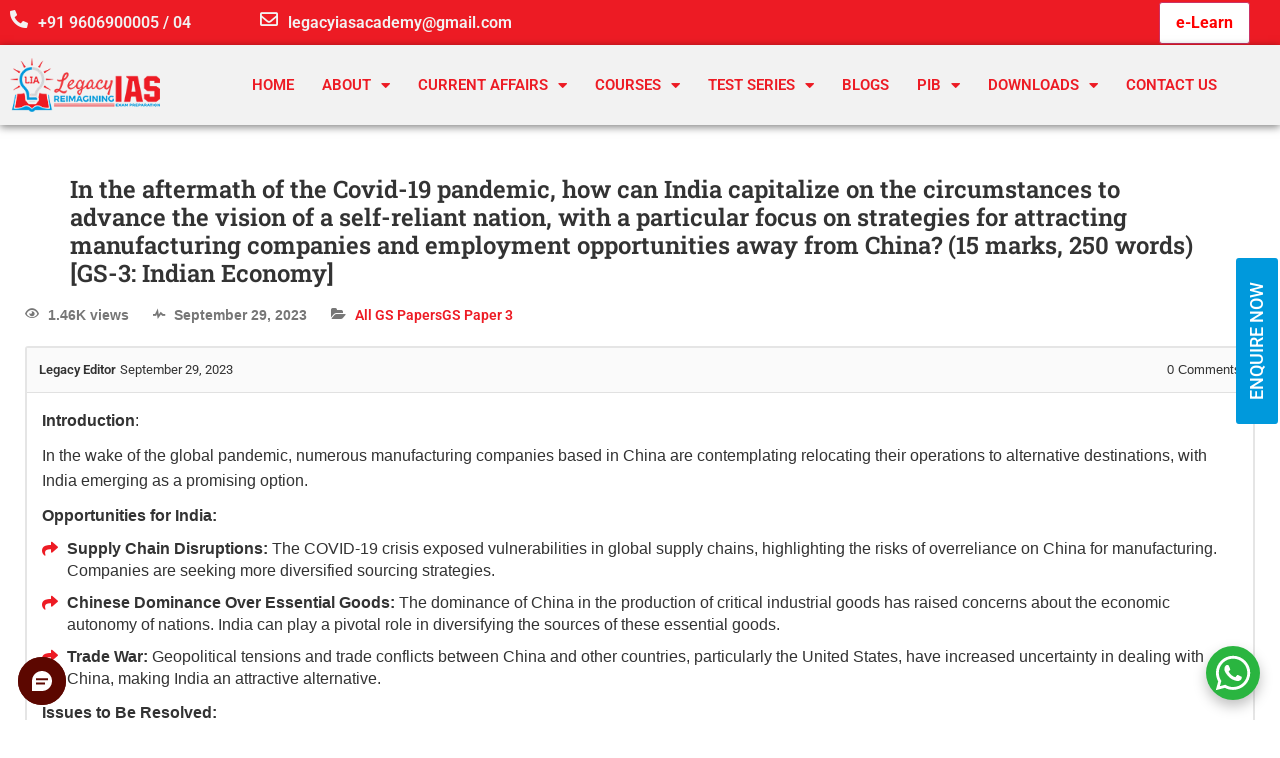

--- FILE ---
content_type: text/css
request_url: https://www.legacyias.com/wp-content/uploads/elementor/css/post-37242.css?ver=1768830417
body_size: 22423
content:
.elementor-37242 .elementor-element.elementor-element-a551f5c:not(.elementor-motion-effects-element-type-background), .elementor-37242 .elementor-element.elementor-element-a551f5c > .elementor-motion-effects-container > .elementor-motion-effects-layer{background-color:var( --e-global-color-accent );}.elementor-37242 .elementor-element.elementor-element-a551f5c{transition:background 0.3s, border 0.3s, border-radius 0.3s, box-shadow 0.3s;}.elementor-37242 .elementor-element.elementor-element-a551f5c > .elementor-background-overlay{transition:background 0.3s, border-radius 0.3s, opacity 0.3s;}.elementor-bc-flex-widget .elementor-37242 .elementor-element.elementor-element-11ec006.elementor-column .elementor-widget-wrap{align-items:center;}.elementor-37242 .elementor-element.elementor-element-11ec006.elementor-column.elementor-element[data-element_type="column"] > .elementor-widget-wrap.elementor-element-populated{align-content:center;align-items:center;}.elementor-37242 .elementor-element.elementor-element-11ec006 > .elementor-element-populated{margin:0px 0px 0px 0px;--e-column-margin-right:0px;--e-column-margin-left:0px;padding:0px 0px 0px 0px;}.elementor-bc-flex-widget .elementor-37242 .elementor-element.elementor-element-32f0a3d.elementor-column .elementor-widget-wrap{align-items:center;}.elementor-37242 .elementor-element.elementor-element-32f0a3d.elementor-column.elementor-element[data-element_type="column"] > .elementor-widget-wrap.elementor-element-populated{align-content:center;align-items:center;}.elementor-37242 .elementor-element.elementor-element-32f0a3d > .elementor-element-populated{margin:0px 0px 0px 0px;--e-column-margin-right:0px;--e-column-margin-left:0px;padding:0px 0px 0px 0px;}.elementor-bc-flex-widget .elementor-37242 .elementor-element.elementor-element-7654718.elementor-column .elementor-widget-wrap{align-items:center;}.elementor-37242 .elementor-element.elementor-element-7654718.elementor-column.elementor-element[data-element_type="column"] > .elementor-widget-wrap.elementor-element-populated{align-content:center;align-items:center;}.elementor-widget-icon.elementor-view-stacked .elementor-icon{background-color:var( --e-global-color-primary );}.elementor-widget-icon.elementor-view-framed .elementor-icon, .elementor-widget-icon.elementor-view-default .elementor-icon{color:var( --e-global-color-primary );border-color:var( --e-global-color-primary );}.elementor-widget-icon.elementor-view-framed .elementor-icon, .elementor-widget-icon.elementor-view-default .elementor-icon svg{fill:var( --e-global-color-primary );}.elementor-37242 .elementor-element.elementor-element-c4d2266{width:auto;max-width:auto;}.elementor-37242 .elementor-element.elementor-element-c4d2266 .elementor-icon-wrapper{text-align:center;}.elementor-37242 .elementor-element.elementor-element-c4d2266.elementor-view-stacked .elementor-icon{background-color:var( --e-global-color-79c3c66 );}.elementor-37242 .elementor-element.elementor-element-c4d2266.elementor-view-framed .elementor-icon, .elementor-37242 .elementor-element.elementor-element-c4d2266.elementor-view-default .elementor-icon{color:var( --e-global-color-79c3c66 );border-color:var( --e-global-color-79c3c66 );}.elementor-37242 .elementor-element.elementor-element-c4d2266.elementor-view-framed .elementor-icon, .elementor-37242 .elementor-element.elementor-element-c4d2266.elementor-view-default .elementor-icon svg{fill:var( --e-global-color-79c3c66 );}.elementor-37242 .elementor-element.elementor-element-c4d2266 .elementor-icon{font-size:18px;}.elementor-37242 .elementor-element.elementor-element-c4d2266 .elementor-icon svg{height:18px;}.elementor-widget-heading .elementor-heading-title{font-family:var( --e-global-typography-primary-font-family ), Sans-serif;font-weight:var( --e-global-typography-primary-font-weight );color:var( --e-global-color-primary );}.elementor-37242 .elementor-element.elementor-element-bd994a1{width:auto;max-width:auto;}.elementor-37242 .elementor-element.elementor-element-bd994a1 > .elementor-widget-container{margin:0px 0px 0px 10px;}.elementor-37242 .elementor-element.elementor-element-bd994a1 .elementor-heading-title{color:var( --e-global-color-79c3c66 );}.elementor-bc-flex-widget .elementor-37242 .elementor-element.elementor-element-cc72416.elementor-column .elementor-widget-wrap{align-items:center;}.elementor-37242 .elementor-element.elementor-element-cc72416.elementor-column.elementor-element[data-element_type="column"] > .elementor-widget-wrap.elementor-element-populated{align-content:center;align-items:center;}.elementor-37242 .elementor-element.elementor-element-68bb823{width:auto;max-width:auto;}.elementor-37242 .elementor-element.elementor-element-68bb823 > .elementor-widget-container{margin:0px 0px 0px 0px;padding:0px 0px 0px 0px;}.elementor-37242 .elementor-element.elementor-element-68bb823 .elementor-icon-wrapper{text-align:center;}.elementor-37242 .elementor-element.elementor-element-68bb823.elementor-view-stacked .elementor-icon{background-color:var( --e-global-color-79c3c66 );}.elementor-37242 .elementor-element.elementor-element-68bb823.elementor-view-framed .elementor-icon, .elementor-37242 .elementor-element.elementor-element-68bb823.elementor-view-default .elementor-icon{color:var( --e-global-color-79c3c66 );border-color:var( --e-global-color-79c3c66 );}.elementor-37242 .elementor-element.elementor-element-68bb823.elementor-view-framed .elementor-icon, .elementor-37242 .elementor-element.elementor-element-68bb823.elementor-view-default .elementor-icon svg{fill:var( --e-global-color-79c3c66 );}.elementor-37242 .elementor-element.elementor-element-68bb823 .elementor-icon{font-size:18px;}.elementor-37242 .elementor-element.elementor-element-68bb823 .elementor-icon svg{height:18px;}.elementor-37242 .elementor-element.elementor-element-dde008f{width:auto;max-width:auto;}.elementor-37242 .elementor-element.elementor-element-dde008f > .elementor-widget-container{margin:0px 0px 0px 10px;}.elementor-37242 .elementor-element.elementor-element-dde008f .elementor-heading-title{color:var( --e-global-color-79c3c66 );}.elementor-bc-flex-widget .elementor-37242 .elementor-element.elementor-element-71076f8.elementor-column .elementor-widget-wrap{align-items:center;}.elementor-37242 .elementor-element.elementor-element-71076f8.elementor-column.elementor-element[data-element_type="column"] > .elementor-widget-wrap.elementor-element-populated{align-content:center;align-items:center;}.elementor-37242 .elementor-element.elementor-element-71076f8.elementor-column > .elementor-widget-wrap{justify-content:flex-end;}.elementor-37242 .elementor-element.elementor-element-71076f8 > .elementor-element-populated{margin:0px 0px 0px 0px;--e-column-margin-right:0px;--e-column-margin-left:0px;padding:0px 0px 0px 0px;}.elementor-37242 .elementor-element.elementor-element-7bc83fa{width:auto;max-width:auto;}.elementor-37242 .elementor-element.elementor-element-2e7c4df > .elementor-container > .elementor-column > .elementor-widget-wrap{align-content:center;align-items:center;}.elementor-37242 .elementor-element.elementor-element-2e7c4df:not(.elementor-motion-effects-element-type-background), .elementor-37242 .elementor-element.elementor-element-2e7c4df > .elementor-motion-effects-container > .elementor-motion-effects-layer{background-color:var( --e-global-color-79c3c66 );}.elementor-37242 .elementor-element.elementor-element-2e7c4df{box-shadow:0px 2px 8px 0px rgba(0,0,0,0.5);transition:background 0.3s, border 0.3s, border-radius 0.3s, box-shadow 0.3s;padding:10px 10px 10px 10px;}.elementor-37242 .elementor-element.elementor-element-2e7c4df > .elementor-background-overlay{transition:background 0.3s, border-radius 0.3s, opacity 0.3s;}.elementor-37242 .elementor-element.elementor-element-ff52b38 > .elementor-element-populated{margin:0px 0px 0px 0px;--e-column-margin-right:0px;--e-column-margin-left:0px;padding:0px 0px 0px 0px;}.elementor-widget-theme-site-logo .widget-image-caption{color:var( --e-global-color-text );font-family:var( --e-global-typography-text-font-family ), Sans-serif;font-weight:var( --e-global-typography-text-font-weight );}.elementor-37242 .elementor-element.elementor-element-50c3d4a > .elementor-widget-container{margin:0px 0px 0px 0px;padding:0px 0px 0px 0px;}.elementor-37242 .elementor-element.elementor-element-50c3d4a{text-align:start;}.elementor-37242 .elementor-element.elementor-element-50c3d4a img{height:60px;object-fit:contain;object-position:center left;}.elementor-bc-flex-widget .elementor-37242 .elementor-element.elementor-element-d0ab755.elementor-column .elementor-widget-wrap{align-items:center;}.elementor-37242 .elementor-element.elementor-element-d0ab755.elementor-column.elementor-element[data-element_type="column"] > .elementor-widget-wrap.elementor-element-populated{align-content:center;align-items:center;}.elementor-37242 .elementor-element.elementor-element-d0ab755.elementor-column > .elementor-widget-wrap{justify-content:flex-end;}.elementor-37242 .elementor-element.elementor-element-d0ab755 > .elementor-element-populated{margin:0px 0px 0px 0px;--e-column-margin-right:0px;--e-column-margin-left:0px;padding:0px 0px 0px 0px;}.elementor-37242 .elementor-element.elementor-element-7a868e1{width:auto;max-width:auto;}.elementor-37242 .elementor-element.elementor-element-7a868e1 .elementor-icon-wrapper{text-align:center;}.elementor-37242 .elementor-element.elementor-element-7a868e1.elementor-view-stacked .elementor-icon{background-color:#EBE8E8;color:var( --e-global-color-accent );}.elementor-37242 .elementor-element.elementor-element-7a868e1.elementor-view-framed .elementor-icon, .elementor-37242 .elementor-element.elementor-element-7a868e1.elementor-view-default .elementor-icon{color:#EBE8E8;border-color:#EBE8E8;}.elementor-37242 .elementor-element.elementor-element-7a868e1.elementor-view-framed .elementor-icon, .elementor-37242 .elementor-element.elementor-element-7a868e1.elementor-view-default .elementor-icon svg{fill:#EBE8E8;}.elementor-37242 .elementor-element.elementor-element-7a868e1.elementor-view-framed .elementor-icon{background-color:var( --e-global-color-accent );}.elementor-37242 .elementor-element.elementor-element-7a868e1.elementor-view-stacked .elementor-icon svg{fill:var( --e-global-color-accent );}.elementor-37242 .elementor-element.elementor-element-7a868e1 .elementor-icon{font-size:18px;}.elementor-37242 .elementor-element.elementor-element-7a868e1 .elementor-icon svg{height:18px;}.elementor-37242 .elementor-element.elementor-element-ccc316d{width:auto;max-width:auto;}.elementor-37242 .elementor-element.elementor-element-ccc316d .elementor-icon-wrapper{text-align:center;}.elementor-37242 .elementor-element.elementor-element-ccc316d.elementor-view-stacked .elementor-icon{background-color:#EBE8E8;color:var( --e-global-color-accent );}.elementor-37242 .elementor-element.elementor-element-ccc316d.elementor-view-framed .elementor-icon, .elementor-37242 .elementor-element.elementor-element-ccc316d.elementor-view-default .elementor-icon{color:#EBE8E8;border-color:#EBE8E8;}.elementor-37242 .elementor-element.elementor-element-ccc316d.elementor-view-framed .elementor-icon, .elementor-37242 .elementor-element.elementor-element-ccc316d.elementor-view-default .elementor-icon svg{fill:#EBE8E8;}.elementor-37242 .elementor-element.elementor-element-ccc316d.elementor-view-framed .elementor-icon{background-color:var( --e-global-color-accent );}.elementor-37242 .elementor-element.elementor-element-ccc316d.elementor-view-stacked .elementor-icon svg{fill:var( --e-global-color-accent );}.elementor-37242 .elementor-element.elementor-element-ccc316d .elementor-icon{font-size:18px;}.elementor-37242 .elementor-element.elementor-element-ccc316d .elementor-icon svg{height:18px;}.elementor-37242 .elementor-element.elementor-element-9964526 > .elementor-element-populated{margin:0px 0px 0px 0px;--e-column-margin-right:0px;--e-column-margin-left:0px;padding:0px 0px 0px 0px;}.elementor-37242 .elementor-element.elementor-element-1ff9c13 > .elementor-element-populated{margin:0px 0px 0px 0px;--e-column-margin-right:0px;--e-column-margin-left:0px;padding:0px 0px 0px 0px;}.elementor-widget-nav-menu .elementor-nav-menu .elementor-item{font-family:var( --e-global-typography-primary-font-family ), Sans-serif;font-weight:var( --e-global-typography-primary-font-weight );}.elementor-widget-nav-menu .elementor-nav-menu--main .elementor-item{color:var( --e-global-color-text );fill:var( --e-global-color-text );}.elementor-widget-nav-menu .elementor-nav-menu--main .elementor-item:hover,
					.elementor-widget-nav-menu .elementor-nav-menu--main .elementor-item.elementor-item-active,
					.elementor-widget-nav-menu .elementor-nav-menu--main .elementor-item.highlighted,
					.elementor-widget-nav-menu .elementor-nav-menu--main .elementor-item:focus{color:var( --e-global-color-accent );fill:var( --e-global-color-accent );}.elementor-widget-nav-menu .elementor-nav-menu--main:not(.e--pointer-framed) .elementor-item:before,
					.elementor-widget-nav-menu .elementor-nav-menu--main:not(.e--pointer-framed) .elementor-item:after{background-color:var( --e-global-color-accent );}.elementor-widget-nav-menu .e--pointer-framed .elementor-item:before,
					.elementor-widget-nav-menu .e--pointer-framed .elementor-item:after{border-color:var( --e-global-color-accent );}.elementor-widget-nav-menu{--e-nav-menu-divider-color:var( --e-global-color-text );}.elementor-widget-nav-menu .elementor-nav-menu--dropdown .elementor-item, .elementor-widget-nav-menu .elementor-nav-menu--dropdown  .elementor-sub-item{font-family:var( --e-global-typography-accent-font-family ), Sans-serif;font-weight:var( --e-global-typography-accent-font-weight );}.elementor-37242 .elementor-element.elementor-element-69f8f61 > .elementor-widget-container{margin:0px 0px 0px 0px;padding:0px 0px 0px 0px;}.elementor-37242 .elementor-element.elementor-element-69f8f61 .elementor-nav-menu .elementor-item{font-size:15px;text-transform:uppercase;}.elementor-37242 .elementor-element.elementor-element-69f8f61 .elementor-nav-menu--main .elementor-item{color:var( --e-global-color-accent );fill:var( --e-global-color-accent );padding-left:14px;padding-right:14px;}.elementor-37242 .elementor-element.elementor-element-69f8f61 .elementor-nav-menu--main .elementor-item:hover,
					.elementor-37242 .elementor-element.elementor-element-69f8f61 .elementor-nav-menu--main .elementor-item.elementor-item-active,
					.elementor-37242 .elementor-element.elementor-element-69f8f61 .elementor-nav-menu--main .elementor-item.highlighted,
					.elementor-37242 .elementor-element.elementor-element-69f8f61 .elementor-nav-menu--main .elementor-item:focus{color:var( --e-global-color-primary );fill:var( --e-global-color-primary );}.elementor-37242 .elementor-element.elementor-element-69f8f61 .elementor-nav-menu--dropdown a, .elementor-37242 .elementor-element.elementor-element-69f8f61 .elementor-menu-toggle{color:#FFFFFF;fill:#FFFFFF;}.elementor-37242 .elementor-element.elementor-element-69f8f61 .elementor-nav-menu--dropdown{background-color:#F3373F;border-style:solid;border-width:1px 1px 1px 1px;border-color:#C90009;}.elementor-37242 .elementor-element.elementor-element-69f8f61 .elementor-nav-menu--dropdown a:hover,
					.elementor-37242 .elementor-element.elementor-element-69f8f61 .elementor-nav-menu--dropdown a:focus,
					.elementor-37242 .elementor-element.elementor-element-69f8f61 .elementor-nav-menu--dropdown a.elementor-item-active,
					.elementor-37242 .elementor-element.elementor-element-69f8f61 .elementor-nav-menu--dropdown a.highlighted{background-color:#C90009;}.elementor-37242 .elementor-element.elementor-element-69f8f61 .elementor-nav-menu--dropdown .elementor-item, .elementor-37242 .elementor-element.elementor-element-69f8f61 .elementor-nav-menu--dropdown  .elementor-sub-item{font-family:"Roboto", Sans-serif;font-size:16px;font-weight:500;text-transform:uppercase;}.elementor-37242 .elementor-element.elementor-element-69f8f61 .elementor-nav-menu--dropdown li:not(:last-child){border-style:solid;border-color:#C90009;border-bottom-width:1px;}.elementor-37242 .elementor-element.elementor-element-69f8f61 div.elementor-menu-toggle{color:var( --e-global-color-accent );}.elementor-37242 .elementor-element.elementor-element-69f8f61 div.elementor-menu-toggle svg{fill:var( --e-global-color-accent );}.elementor-theme-builder-content-area{height:400px;}.elementor-location-header:before, .elementor-location-footer:before{content:"";display:table;clear:both;}@media(max-width:1024px){.elementor-37242 .elementor-element.elementor-element-50c3d4a{text-align:start;}.elementor-37242 .elementor-element.elementor-element-7a868e1 > .elementor-widget-container{margin:6px 0px 0px 0px;}.elementor-37242 .elementor-element.elementor-element-ccc316d > .elementor-widget-container{margin:6px 12px 0px 12px;}.elementor-37242 .elementor-element.elementor-element-bdcb8fb{width:auto;max-width:auto;}.elementor-bc-flex-widget .elementor-37242 .elementor-element.elementor-element-9964526.elementor-column .elementor-widget-wrap{align-items:center;}.elementor-37242 .elementor-element.elementor-element-9964526.elementor-column.elementor-element[data-element_type="column"] > .elementor-widget-wrap.elementor-element-populated{align-content:center;align-items:center;}.elementor-37242 .elementor-element.elementor-element-9964526.elementor-column > .elementor-widget-wrap{justify-content:flex-end;}.elementor-37242 .elementor-element.elementor-element-1ff9c13.elementor-column > .elementor-widget-wrap{justify-content:flex-end;}.elementor-37242 .elementor-element.elementor-element-69f8f61{width:auto;max-width:auto;}}@media(max-width:767px){.elementor-37242 .elementor-element.elementor-element-7654718 > .elementor-element-populated{padding:0px 0px 0px 0px;}.elementor-37242 .elementor-element.elementor-element-cc72416 > .elementor-element-populated{padding:0px 0px 0px 0px;}.elementor-37242 .elementor-element.elementor-element-7bc83fa > .elementor-widget-container{margin:0px 0px 0px 12px;padding:5px 5px 5px 5px;}.elementor-37242 .elementor-element.elementor-element-2e7c4df{padding:10px 10px 10px 10px;}.elementor-37242 .elementor-element.elementor-element-ff52b38{width:30%;}.elementor-37242 .elementor-element.elementor-element-50c3d4a{text-align:center;}.elementor-37242 .elementor-element.elementor-element-50c3d4a img{height:42px;object-fit:contain;object-position:center left;}.elementor-37242 .elementor-element.elementor-element-d0ab755{width:60%;}.elementor-bc-flex-widget .elementor-37242 .elementor-element.elementor-element-d0ab755.elementor-column .elementor-widget-wrap{align-items:center;}.elementor-37242 .elementor-element.elementor-element-d0ab755.elementor-column.elementor-element[data-element_type="column"] > .elementor-widget-wrap.elementor-element-populated{align-content:center;align-items:center;}.elementor-37242 .elementor-element.elementor-element-d0ab755.elementor-column > .elementor-widget-wrap{justify-content:flex-end;}.elementor-37242 .elementor-element.elementor-element-7a868e1 > .elementor-widget-container{margin:6px 0px 0px 0px;padding:0px 0px 0px 0px;}.elementor-37242 .elementor-element.elementor-element-7a868e1 .elementor-icon{font-size:16px;}.elementor-37242 .elementor-element.elementor-element-7a868e1 .elementor-icon svg{height:16px;}.elementor-37242 .elementor-element.elementor-element-ccc316d > .elementor-widget-container{margin:6px 10px 0px 10px;padding:0px 0px 0px 0px;}.elementor-37242 .elementor-element.elementor-element-ccc316d .elementor-icon{font-size:16px;}.elementor-37242 .elementor-element.elementor-element-ccc316d .elementor-icon svg{height:16px;}.elementor-37242 .elementor-element.elementor-element-bdcb8fb{width:auto;max-width:auto;}.elementor-37242 .elementor-element.elementor-element-bdcb8fb > .elementor-widget-container{margin:0px 10px 0px 0px;padding:0px 0px 0px 0px;}.elementor-37242 .elementor-element.elementor-element-9964526{width:10%;}.elementor-37242 .elementor-element.elementor-element-1ff9c13.elementor-column > .elementor-widget-wrap{justify-content:flex-end;}.elementor-37242 .elementor-element.elementor-element-69f8f61{width:auto;max-width:auto;--nav-menu-icon-size:21px;}}@media(min-width:768px){.elementor-37242 .elementor-element.elementor-element-32f0a3d{width:50%;}.elementor-37242 .elementor-element.elementor-element-7654718{width:40%;}.elementor-37242 .elementor-element.elementor-element-cc72416{width:60%;}.elementor-37242 .elementor-element.elementor-element-71076f8{width:50%;}.elementor-37242 .elementor-element.elementor-element-ff52b38{width:12%;}.elementor-37242 .elementor-element.elementor-element-d0ab755{width:2%;}.elementor-37242 .elementor-element.elementor-element-9964526{width:85.664%;}}@media(max-width:1024px) and (min-width:768px){.elementor-37242 .elementor-element.elementor-element-ff52b38{width:32%;}.elementor-37242 .elementor-element.elementor-element-d0ab755{width:60%;}.elementor-37242 .elementor-element.elementor-element-9964526{width:8%;}}/* Start custom CSS for section, class: .elementor-element-824c6cf */.legacy-contact .elementor-icon-box-wrapper {display:flex!important; align-items: center!important;}
.legacy-contact .elementor-icon-box-icon {    display: flex!important;margin-right:10px!important;
}/* End custom CSS */
/* Start custom CSS for section, class: .elementor-element-f922fa6 */.legacy-contact .elementor-icon-box-wrapper {display:flex!important; align-items: center!important;}
.legacy-contact .elementor-icon-box-icon {    display: flex!important;margin-right:10px!important;
}/* End custom CSS */
/* Start custom CSS for section, class: .elementor-element-2e7c4df *//*@media screen and (max-width:1024px){*/
/*    .legacy-mobile-header {width: 100%;}*/
/*.legacy-mobile-header .legacy-header-ce .elementor-icon-box-content {display:none;}*/
/*.legacy-mobile-header .legacy-header-ce .legacy-contact > .elementor-column-gap-default {flex-wrap:nowrap;}*/
/*.legacy-mobile-header .legacy-header-ce .legacy-contact > .elementor-column-gap-default .elementor-col-50 {width:auto; margin-right:10px;}*/
/*.legacy-mobile-header .legacy-header-ce .legacy-contact > .elementor-column-gap-default .elementor-col-50:first-child{margin-left:auto;}*/
/*.legacy-mobile-header > .elementor-column-gap-default {flex-wrap:nowrap;}*/
/*.legacy-mobile-header  .legacy-header-login {width:auto;}*/
/*}*//* End custom CSS */

--- FILE ---
content_type: text/css
request_url: https://botweb.converse.leadsquared.com/css/index-D-PVuT99.css
body_size: 5098
content:
:root{font-family:Inter,-apple-system,BlinkMacSystemFont,Segoe UI,Roboto,Helvetica Neue,Arial,sans-serif;line-height:1.5;font-weight:400;color:#ffffffde;font-synthesis:none;text-rendering:optimizeLegibility;-webkit-font-smoothing:antialiased;-moz-osx-font-smoothing:grayscale;-webkit-text-size-adjust:100%}a{font-weight:500;color:#646cff!important;text-decoration:inherit}a:hover{color:#535bf2!important}body{margin:0;display:-webkit-box;display:-ms-flexbox;display:flex;min-height:100vh;font-size:12px}#root{width:100%;height:100%}h1{font-size:3.2em;line-height:1.1}button,[type=button]{display:-webkit-box;display:-ms-flexbox;display:flex;-webkit-box-align:center;-ms-flex-align:center;align-items:center;border-radius:.375rem;border-width:.5px;border-color:var(--primary);background-color:rgba(var(--rgb-primary),.1);padding:.25rem .75rem;font-weight:510;line-height:1.25rem;color:var(--primary)}button:hover,[type=button]:hover{border-color:var(--primary);background-color:var(--primary);color:var(--text-color)}::-webkit-scrollbar{display:none}@media (prefers-color-scheme: light){:root{color:#213547}a:hover{color:#747bff}}.fr-emoticon-img{display:inline-block;height:1.25rem;min-height:5px;width:1.25rem;min-width:5px;background-repeat:no-repeat;vertical-align:middle;line-height:1}ul li::marker{color:#212b3680!important}*,:before,:after{--tw-border-spacing-x: 0;--tw-border-spacing-y: 0;--tw-translate-x: 0;--tw-translate-y: 0;--tw-rotate: 0;--tw-skew-x: 0;--tw-skew-y: 0;--tw-scale-x: 1;--tw-scale-y: 1;--tw-pan-x: ;--tw-pan-y: ;--tw-pinch-zoom: ;--tw-scroll-snap-strictness: proximity;--tw-gradient-from-position: ;--tw-gradient-via-position: ;--tw-gradient-to-position: ;--tw-ordinal: ;--tw-slashed-zero: ;--tw-numeric-figure: ;--tw-numeric-spacing: ;--tw-numeric-fraction: ;--tw-ring-inset: ;--tw-ring-offset-width: 0px;--tw-ring-offset-color: #fff;--tw-ring-color: rgb(59 130 246 / .5);--tw-ring-offset-shadow: 0 0 #0000;--tw-ring-shadow: 0 0 #0000;--tw-shadow: 0 0 #0000;--tw-shadow-colored: 0 0 #0000;--tw-blur: ;--tw-brightness: ;--tw-contrast: ;--tw-grayscale: ;--tw-hue-rotate: ;--tw-invert: ;--tw-saturate: ;--tw-sepia: ;--tw-drop-shadow: ;--tw-backdrop-blur: ;--tw-backdrop-brightness: ;--tw-backdrop-contrast: ;--tw-backdrop-grayscale: ;--tw-backdrop-hue-rotate: ;--tw-backdrop-invert: ;--tw-backdrop-opacity: ;--tw-backdrop-saturate: ;--tw-backdrop-sepia: ;--tw-contain-size: ;--tw-contain-layout: ;--tw-contain-paint: ;--tw-contain-style: }::-ms-backdrop{--tw-border-spacing-x: 0;--tw-border-spacing-y: 0;--tw-translate-x: 0;--tw-translate-y: 0;--tw-rotate: 0;--tw-skew-x: 0;--tw-skew-y: 0;--tw-scale-x: 1;--tw-scale-y: 1;--tw-pan-x: ;--tw-pan-y: ;--tw-pinch-zoom: ;--tw-scroll-snap-strictness: proximity;--tw-gradient-from-position: ;--tw-gradient-via-position: ;--tw-gradient-to-position: ;--tw-ordinal: ;--tw-slashed-zero: ;--tw-numeric-figure: ;--tw-numeric-spacing: ;--tw-numeric-fraction: ;--tw-ring-inset: ;--tw-ring-offset-width: 0px;--tw-ring-offset-color: #fff;--tw-ring-color: rgb(59 130 246 / .5);--tw-ring-offset-shadow: 0 0 #0000;--tw-ring-shadow: 0 0 #0000;--tw-shadow: 0 0 #0000;--tw-shadow-colored: 0 0 #0000;--tw-blur: ;--tw-brightness: ;--tw-contrast: ;--tw-grayscale: ;--tw-hue-rotate: ;--tw-invert: ;--tw-saturate: ;--tw-sepia: ;--tw-drop-shadow: ;--tw-backdrop-blur: ;--tw-backdrop-brightness: ;--tw-backdrop-contrast: ;--tw-backdrop-grayscale: ;--tw-backdrop-hue-rotate: ;--tw-backdrop-invert: ;--tw-backdrop-opacity: ;--tw-backdrop-saturate: ;--tw-backdrop-sepia: ;--tw-contain-size: ;--tw-contain-layout: ;--tw-contain-paint: ;--tw-contain-style: }::backdrop{--tw-border-spacing-x: 0;--tw-border-spacing-y: 0;--tw-translate-x: 0;--tw-translate-y: 0;--tw-rotate: 0;--tw-skew-x: 0;--tw-skew-y: 0;--tw-scale-x: 1;--tw-scale-y: 1;--tw-pan-x: ;--tw-pan-y: ;--tw-pinch-zoom: ;--tw-scroll-snap-strictness: proximity;--tw-gradient-from-position: ;--tw-gradient-via-position: ;--tw-gradient-to-position: ;--tw-ordinal: ;--tw-slashed-zero: ;--tw-numeric-figure: ;--tw-numeric-spacing: ;--tw-numeric-fraction: ;--tw-ring-inset: ;--tw-ring-offset-width: 0px;--tw-ring-offset-color: #fff;--tw-ring-color: rgb(59 130 246 / .5);--tw-ring-offset-shadow: 0 0 #0000;--tw-ring-shadow: 0 0 #0000;--tw-shadow: 0 0 #0000;--tw-shadow-colored: 0 0 #0000;--tw-blur: ;--tw-brightness: ;--tw-contrast: ;--tw-grayscale: ;--tw-hue-rotate: ;--tw-invert: ;--tw-saturate: ;--tw-sepia: ;--tw-drop-shadow: ;--tw-backdrop-blur: ;--tw-backdrop-brightness: ;--tw-backdrop-contrast: ;--tw-backdrop-grayscale: ;--tw-backdrop-hue-rotate: ;--tw-backdrop-invert: ;--tw-backdrop-opacity: ;--tw-backdrop-saturate: ;--tw-backdrop-sepia: ;--tw-contain-size: ;--tw-contain-layout: ;--tw-contain-paint: ;--tw-contain-style: }*,:before,:after{-webkit-box-sizing:border-box;box-sizing:border-box;border-width:0;border-style:solid;border-color:currentColor}:before,:after{--tw-content: ""}html,:host{line-height:1.5;-webkit-text-size-adjust:100%;-moz-tab-size:4;-o-tab-size:4;tab-size:4;font-family:ui-sans-serif,system-ui,sans-serif,"Apple Color Emoji","Segoe UI Emoji",Segoe UI Symbol,"Noto Color Emoji";-webkit-font-feature-settings:normal;font-feature-settings:normal;font-variation-settings:normal;-webkit-tap-highlight-color:transparent}body{margin:0;line-height:inherit}hr{height:0;color:inherit;border-top-width:1px}abbr:where([title]){-webkit-text-decoration:underline dotted;text-decoration:underline dotted}h1,h2,h3,h4,h5,h6{font-size:inherit;font-weight:inherit}a{color:inherit;text-decoration:inherit}b,strong{font-weight:bolder}code,kbd,samp,pre{font-family:ui-monospace,SFMono-Regular,Menlo,Monaco,Consolas,Liberation Mono,Courier New,monospace;-webkit-font-feature-settings:normal;font-feature-settings:normal;font-variation-settings:normal;font-size:1em}small{font-size:80%}sub,sup{font-size:75%;line-height:0;position:relative;vertical-align:baseline}sub{bottom:-.25em}sup{top:-.5em}table{text-indent:0;border-color:inherit;border-collapse:collapse}button,input,optgroup,select,textarea{font-family:inherit;-webkit-font-feature-settings:inherit;font-feature-settings:inherit;font-variation-settings:inherit;font-size:100%;font-weight:inherit;line-height:inherit;letter-spacing:inherit;color:inherit;margin:0;padding:0}button,select{text-transform:none}button,input:where([type=button]),input:where([type=reset]),input:where([type=submit]){-webkit-appearance:button;background-color:transparent;background-image:none}:-moz-focusring{outline:auto}:-moz-ui-invalid{box-shadow:none}progress{vertical-align:baseline}::-webkit-inner-spin-button,::-webkit-outer-spin-button{height:auto}[type=search]{-webkit-appearance:textfield;outline-offset:-2px}::-webkit-search-decoration{-webkit-appearance:none}::-webkit-file-upload-button{-webkit-appearance:button;font:inherit}summary{display:list-item}blockquote,dl,dd,h1,h2,h3,h4,h5,h6,hr,figure,p,pre{margin:0}fieldset{margin:0;padding:0}legend{padding:0}ol,ul,menu{list-style:none;margin:0;padding:0}dialog{padding:0}textarea{resize:vertical}input::-webkit-input-placeholder,textarea::-webkit-input-placeholder{opacity:1;color:#9ca3af}input::-moz-placeholder,textarea::-moz-placeholder{opacity:1;color:#9ca3af}input:-ms-input-placeholder,textarea:-ms-input-placeholder{opacity:1;color:#9ca3af}input::-ms-input-placeholder,textarea::-ms-input-placeholder{opacity:1;color:#9ca3af}input::placeholder,textarea::placeholder{opacity:1;color:#9ca3af}button,[role=button]{cursor:pointer}:disabled{cursor:default}img,svg,video,canvas,audio,iframe,embed,object{display:block;vertical-align:middle}img,video{max-width:100%;height:auto}[hidden]:where(:not([hidden=until-found])){display:none}.pointer-events-none{pointer-events:none}.visible{visibility:visible}.static{position:static}.absolute{position:absolute}.relative{position:relative}.sticky{position:-webkit-sticky;position:sticky}.inset-0{inset:0}.inset-x-0{left:0;right:0}.inset-y-0{top:0;bottom:0}.bottom-0,.bottom-\[0px\]{bottom:0}.bottom-\[12px\]{bottom:12px}.left-0{left:0}.left-1\/2{left:50%}.left-\[0px\]{left:0}.left-\[9px\]{left:9px}.right-0{right:0}.right-0\.5{right:.125rem}.right-2{right:.5rem}.top-0{top:0}.top-1{top:.25rem}.top-1\/2{top:50%}.top-2{top:.5rem}.top-\[-4px\]{top:-4px}.top-\[0px\]{top:0}.z-10{z-index:10}.z-40{z-index:40}.z-50{z-index:50}.m-1{margin:.25rem}.m-auto{margin:auto}.mx-3{margin-left:.75rem;margin-right:.75rem}.mx-4{margin-left:1rem;margin-right:1rem}.mx-auto{margin-left:auto;margin-right:auto}.mb-1{margin-bottom:.25rem}.mb-2{margin-bottom:.5rem}.mb-3{margin-bottom:.75rem}.mb-6{margin-bottom:1.5rem}.ml-10{margin-left:2.5rem}.ml-\[40px\]{margin-left:40px}.ml-auto{margin-left:auto}.mr-1\.5{margin-right:.375rem}.mr-2{margin-right:.5rem}.mr-2\.5{margin-right:.625rem}.mt-0\.5{margin-top:.125rem}.mt-1{margin-top:.25rem}.mt-11{margin-top:2.75rem}.mt-2{margin-top:.5rem}.mt-3{margin-top:.75rem}.mt-4{margin-top:1rem}.mt-6{margin-top:1.5rem}.mt-7{margin-top:1.75rem}.line-clamp-2{overflow:hidden;display:-webkit-box;-webkit-box-orient:vertical;-webkit-line-clamp:2}.block{display:block}.inline{display:inline}.flex{display:-webkit-box;display:-ms-flexbox;display:flex}.hidden{display:none}.h-10{height:2.5rem}.h-4{height:1rem}.h-5{height:1.25rem}.h-6{height:1.5rem}.h-8{height:2rem}.h-9{height:2.25rem}.h-\[100px\]{height:100px}.h-\[105px\]{height:105px}.h-\[12\.836px\]{height:12.836px}.h-\[13\.333px\]{height:13.333px}.h-\[165px\]{height:165px}.h-\[16px\]{height:16px}.h-\[18px\]{height:18px}.h-\[20px\]{height:20px}.h-\[24px\]{height:24px}.h-\[350px\]{height:350px}.h-\[36px\]{height:36px}.h-\[375px\]{height:375px}.h-\[40px\]{height:40px}.h-\[80\%\]{height:80%}.h-\[85px\]{height:85px}.h-full{height:100%}.max-h-10{max-height:2.5rem}.max-h-\[300px\]{max-height:300px}.min-h-\[175px\]{min-height:175px}.w-10{width:2.5rem}.w-12{width:3rem}.w-5{width:1.25rem}.w-8{width:2rem}.w-9{width:2.25rem}.w-\[110px\]{width:110px}.w-\[13\.333px\]{width:13.333px}.w-\[150px\]{width:150px}.w-\[159px\]{width:159px}.w-\[16px\]{width:16px}.w-\[170px\]{width:170px}.w-\[18px\]{width:18px}.w-\[19\.636px\]{width:19.636px}.w-\[206px\]{width:206px}.w-\[20px\]{width:20px}.w-\[225px\]{width:225px}.w-\[242px\]{width:242px}.w-\[250px\]{width:250px}.w-\[258px\]{width:258px}.w-\[276px\]{width:276px}.w-\[280px\]{width:280px}.w-\[300px\]{width:300px}.w-\[330px\]{width:330px}.w-\[346px\]{width:346px}.w-\[354px\]{width:354px}.w-\[378px\]{width:378px}.w-\[40px\]{width:40px}.w-\[70px\]{width:70px}.w-\[75px\]{width:75px}.w-\[calc\(100\%-36px\)\]{width:calc(100% - 36px)}.w-\[fit-content\]{width:-webkit-fit-content;width:-moz-fit-content;width:fit-content}.w-\[inherit\]{width:inherit}.w-\[var\(--bot-width\)\]{width:var(--bot-width)}.w-full{width:100%}.min-w-27{min-width:108px}.min-w-\[180px\]{min-width:180px}.\!max-w-full{max-width:100%!important}.max-w-\[170px\]{max-width:170px}.max-w-\[250px\]{max-width:250px}.max-w-\[298px\]{max-width:298px}.max-w-\[324px\]{max-width:324px}.max-w-full{max-width:100%}.max-w-sm{max-width:24rem}.flex-1{-webkit-box-flex:1;-ms-flex:1 1 0%;flex:1 1 0%}.flex-\[0_0_auto\]{-webkit-box-flex:0;-ms-flex:0 0 auto;flex:0 0 auto}.flex-auto{-webkit-box-flex:1;-ms-flex:1 1 auto;flex:1 1 auto}.shrink-0{-ms-flex-negative:0;flex-shrink:0}.grow{-webkit-box-flex:1;-ms-flex-positive:1;flex-grow:1}.-translate-x-1\/2{--tw-translate-x: -50%;-webkit-transform:translate(var(--tw-translate-x),var(--tw-translate-y)) rotate(var(--tw-rotate)) skewX(var(--tw-skew-x)) skewY(var(--tw-skew-y)) scaleX(var(--tw-scale-x)) scaleY(var(--tw-scale-y));transform:translate(var(--tw-translate-x),var(--tw-translate-y)) rotate(var(--tw-rotate)) skew(var(--tw-skew-x)) skewY(var(--tw-skew-y)) scaleX(var(--tw-scale-x)) scaleY(var(--tw-scale-y))}.-translate-y-1\/2{--tw-translate-y: -50%;-webkit-transform:translate(var(--tw-translate-x),var(--tw-translate-y)) rotate(var(--tw-rotate)) skewX(var(--tw-skew-x)) skewY(var(--tw-skew-y)) scaleX(var(--tw-scale-x)) scaleY(var(--tw-scale-y));transform:translate(var(--tw-translate-x),var(--tw-translate-y)) rotate(var(--tw-rotate)) skew(var(--tw-skew-x)) skewY(var(--tw-skew-y)) scaleX(var(--tw-scale-x)) scaleY(var(--tw-scale-y))}.translate-x-1\/2{--tw-translate-x: 50%;-webkit-transform:translate(var(--tw-translate-x),var(--tw-translate-y)) rotate(var(--tw-rotate)) skewX(var(--tw-skew-x)) skewY(var(--tw-skew-y)) scaleX(var(--tw-scale-x)) scaleY(var(--tw-scale-y));transform:translate(var(--tw-translate-x),var(--tw-translate-y)) rotate(var(--tw-rotate)) skew(var(--tw-skew-x)) skewY(var(--tw-skew-y)) scaleX(var(--tw-scale-x)) scaleY(var(--tw-scale-y))}.translate-x-full{--tw-translate-x: 100%;-webkit-transform:translate(var(--tw-translate-x),var(--tw-translate-y)) rotate(var(--tw-rotate)) skewX(var(--tw-skew-x)) skewY(var(--tw-skew-y)) scaleX(var(--tw-scale-x)) scaleY(var(--tw-scale-y));transform:translate(var(--tw-translate-x),var(--tw-translate-y)) rotate(var(--tw-rotate)) skew(var(--tw-skew-x)) skewY(var(--tw-skew-y)) scaleX(var(--tw-scale-x)) scaleY(var(--tw-scale-y))}.transform{-webkit-transform:translate(var(--tw-translate-x),var(--tw-translate-y)) rotate(var(--tw-rotate)) skewX(var(--tw-skew-x)) skewY(var(--tw-skew-y)) scaleX(var(--tw-scale-x)) scaleY(var(--tw-scale-y));transform:translate(var(--tw-translate-x),var(--tw-translate-y)) rotate(var(--tw-rotate)) skew(var(--tw-skew-x)) skewY(var(--tw-skew-y)) scaleX(var(--tw-scale-x)) scaleY(var(--tw-scale-y))}.cursor-default{cursor:default}.cursor-not-allowed{cursor:not-allowed}.cursor-pointer{cursor:pointer}.resize-none{resize:none}.resize{resize:both}.list-disc{list-style-type:disc}.list-none{list-style-type:none}.flex-col{-webkit-box-orient:vertical;-webkit-box-direction:normal;-ms-flex-direction:column;flex-direction:column}.flex-wrap{-ms-flex-wrap:wrap;flex-wrap:wrap}.items-start{-webkit-box-align:start;-ms-flex-align:start;align-items:flex-start}.items-end{-webkit-box-align:end;-ms-flex-align:end;align-items:flex-end}.items-center{-webkit-box-align:center;-ms-flex-align:center;align-items:center}.justify-end{-webkit-box-pack:end;-ms-flex-pack:end;justify-content:flex-end}.justify-center{-webkit-box-pack:center;-ms-flex-pack:center;justify-content:center}.justify-between{-webkit-box-pack:justify;-ms-flex-pack:justify;justify-content:space-between}.gap-1{gap:.25rem}.gap-2{gap:.5rem}.gap-2\.5{gap:.625rem}.gap-3{gap:.75rem}.gap-3\.5{gap:.875rem}.gap-4{gap:1rem}.gap-6{gap:1.5rem}.gap-8{gap:2rem}.gap-\[10px\]{gap:10px}.gap-\[12px\]{gap:12px}.gap-\[5px\]{gap:5px}.gap-\[6px\]{gap:6px}.gap-\[8px\]{gap:8px}.gap-x-4{-webkit-column-gap:1rem;-moz-column-gap:1rem;column-gap:1rem}.self-center{-ms-flex-item-align:center;align-self:center}.overflow-auto{overflow:auto}.overflow-hidden{overflow:hidden}.overflow-scroll{overflow:scroll}.overflow-x-auto{overflow-x:auto}.overflow-y-scroll{overflow-y:scroll}.text-ellipsis{text-overflow:ellipsis}.whitespace-nowrap{white-space:nowrap}.whitespace-pre-line{white-space:pre-line}.whitespace-pre-wrap{white-space:pre-wrap}.rounded{border-radius:.25rem}.rounded-2xl{border-radius:1rem}.rounded-\[2px\]{border-radius:2px}.rounded-\[4px\]{border-radius:4px}.rounded-\[50\%\]{border-radius:50%}.rounded-\[50px\]{border-radius:50px}.rounded-full{border-radius:9999px}.rounded-lg{border-radius:.5rem}.rounded-md{border-radius:.375rem}.rounded-none{border-radius:0}.rounded-sm{border-radius:.125rem}.rounded-b-2xl{border-bottom-right-radius:1rem;border-bottom-left-radius:1rem}.rounded-b-md{border-bottom-right-radius:.375rem;border-bottom-left-radius:.375rem}.rounded-b-none{border-bottom-right-radius:0;border-bottom-left-radius:0}.rounded-e-\[4px\]{border-start-end-radius:4px;border-end-end-radius:4px}.rounded-e-md{border-start-end-radius:.375rem;border-end-end-radius:.375rem}.rounded-l-2xl{border-top-left-radius:1rem;border-bottom-left-radius:1rem}.rounded-r-2xl{border-top-right-radius:1rem;border-bottom-right-radius:1rem}.rounded-t{border-top-left-radius:.25rem;border-top-right-radius:.25rem}.rounded-t-lg{border-top-left-radius:.5rem;border-top-right-radius:.5rem}.rounded-t-md{border-top-left-radius:.375rem;border-top-right-radius:.375rem}.rounded-t-none{border-top-left-radius:0;border-top-right-radius:0}.rounded-bl-\[4px\]{border-bottom-left-radius:4px}.rounded-bl-md{border-bottom-left-radius:.375rem}.rounded-tl-md{border-top-left-radius:.375rem}.rounded-tl-none{border-top-left-radius:0}.rounded-tr-md{border-top-right-radius:.375rem}.rounded-tr-none{border-top-right-radius:0}.border{border-width:1px}.border-0{border-width:0px}.border-\[0\.5px\]{border-width:.5px}.border-\[1px\]{border-width:1px}.border-y{border-top-width:1px;border-bottom-width:1px}.border-b,.border-b-\[1px\]{border-bottom-width:1px}.border-l-4{border-left-width:4px}.border-r{border-right-width:1px}.border-t-\[1px\]{border-top-width:1px}.\!border-\[\#DFE3E8\]{--tw-border-opacity: 1 !important;border-color:rgb(223 227 232 / var(--tw-border-opacity, 1))!important}.border-\[\#CAD3DB\]{--tw-border-opacity: 1;border-color:rgb(202 211 219 / var(--tw-border-opacity, 1))}.border-\[\#DFE3E8\]{--tw-border-opacity: 1;border-color:rgb(223 227 232 / var(--tw-border-opacity, 1))}.border-\[\#FFFFFF\]{--tw-border-opacity: 1;border-color:rgb(255 255 255 / var(--tw-border-opacity, 1))}.border-\[\#cad3db\]{--tw-border-opacity: 1;border-color:rgb(202 211 219 / var(--tw-border-opacity, 1))}.border-\[\#dfe3e8_\!important\]{border-color:#dfe3e8!important}.border-\[var\(--primary\)\]{border-color:var(--primary)}.border-blue200{--tw-border-opacity: 1;border-color:rgb(160 209 251 / var(--tw-border-opacity, 1))}.border-blue500{--tw-border-opacity: 1;border-color:rgba(17,111,214,var(--tw-border-opacity, 1))}.border-b-\[\#CAD3DB\]{--tw-border-opacity: 1;border-bottom-color:rgb(202 211 219 / var(--tw-border-opacity, 1))}.border-b-\[\#DFE3E8\]{--tw-border-opacity: 1;border-bottom-color:rgb(223 227 232 / var(--tw-border-opacity, 1))}.border-t-\[\#CAD3DB\]{--tw-border-opacity: 1;border-top-color:rgb(202 211 219 / var(--tw-border-opacity, 1))}.border-t-\[\#DFE3E8\]{--tw-border-opacity: 1;border-top-color:rgb(223 227 232 / var(--tw-border-opacity, 1))}.\!bg-\[\#006FD6\]{--tw-bg-opacity: 1 !important;background-color:rgb(0 111 214 / var(--tw-bg-opacity, 1))!important}.\!bg-\[\#FFF\]{--tw-bg-opacity: 1 !important;background-color:rgb(255 255 255 / var(--tw-bg-opacity, 1))!important}.bg-\[\#0D2F4D\]{--tw-bg-opacity: 1;background-color:rgb(13 47 77 / var(--tw-bg-opacity, 1))}.bg-\[\#212B36\]{--tw-bg-opacity: 1;background-color:rgb(33 43 54 / var(--tw-bg-opacity, 1))}.bg-\[\#E7F1FB\]{--tw-bg-opacity: 1;background-color:rgb(231 241 251 / var(--tw-bg-opacity, 1))}.bg-\[\#EFE9DA\]{--tw-bg-opacity: 1;background-color:rgb(239 233 218 / var(--tw-bg-opacity, 1))}.bg-\[\#F2F2F2\]{--tw-bg-opacity: 1;background-color:rgb(242 242 242 / var(--tw-bg-opacity, 1))}.bg-\[\#F4F6F8\]{--tw-bg-opacity: 1;background-color:rgb(244 246 248 / var(--tw-bg-opacity, 1))}.bg-\[\#F9FAFB\]{--tw-bg-opacity: 1;background-color:rgb(249 250 251 / var(--tw-bg-opacity, 1))}.bg-\[\#FEF8E8\]{--tw-bg-opacity: 1;background-color:rgb(254 248 232 / var(--tw-bg-opacity, 1))}.bg-\[\#FF4646\]{--tw-bg-opacity: 1;background-color:rgb(255 70 70 / var(--tw-bg-opacity, 1))}.bg-\[\#FFFFFF\],.bg-\[\#FFF\]{--tw-bg-opacity: 1;background-color:rgb(255 255 255 / var(--tw-bg-opacity, 1))}.bg-\[\#f8fafc\]{--tw-bg-opacity: 1;background-color:rgb(248 250 252 / var(--tw-bg-opacity, 1))}.bg-\[\#f8fafc_\!important\]{background-color:#f8fafc!important}.bg-\[\#fff\]{--tw-bg-opacity: 1;background-color:rgb(255 255 255 / var(--tw-bg-opacity, 1))}.bg-\[\#fff_\!important\]{background-color:#fff!important}.bg-\[rgba\(var\(--rgb-primary\)\,0\.1\)\]{background-color:rgba(var(--rgb-primary),.1)}.bg-\[var\(--primary\)\]{background-color:var(--primary)}.bg-black{--tw-bg-opacity: 1;background-color:rgb(0 0 0 / var(--tw-bg-opacity, 1))}.bg-black14{--tw-bg-opacity: 1;background-color:rgb(20 20 20 / var(--tw-bg-opacity, 1))}.bg-blue600{--tw-bg-opacity: 1;background-color:rgb(0 111 214 / var(--tw-bg-opacity, 1))}.bg-grey{--tw-bg-opacity: 1;background-color:rgba(242,242,242,var(--tw-bg-opacity, 1))}.bg-white{--tw-bg-opacity: 1;background-color:rgb(255 255 255 / var(--tw-bg-opacity, 1))}.bg-opacity-20{--tw-bg-opacity: .2}.bg-opacity-50{--tw-bg-opacity: .5}.bg-\[linear-gradient\(249deg\,var\(--primary\)_0\%\,var\(--dark-primary\)_100\%\)\]{background-image:linear-gradient(249deg,var(--primary) 0%,var(--dark-primary) 100%)}.p-0{padding:0}.p-1{padding:.25rem}.p-2{padding:.5rem}.p-4{padding:1rem}.p-\[12px\]{padding:12px}.p-\[1px\]{padding:1px}.\!px-0{padding-left:0!important;padding-right:0!important}.\!py-0{padding-top:0!important;padding-bottom:0!important}.px-2{padding-left:.5rem;padding-right:.5rem}.px-2\.5{padding-left:.625rem;padding-right:.625rem}.px-3{padding-left:.75rem;padding-right:.75rem}.px-4{padding-left:1rem;padding-right:1rem}.px-6{padding-left:1.5rem;padding-right:1.5rem}.px-\[10px\]{padding-left:10px;padding-right:10px}.px-\[12px\]{padding-left:12px;padding-right:12px}.px-\[8px\]{padding-left:8px;padding-right:8px}.py-0{padding-top:0;padding-bottom:0}.py-1{padding-top:.25rem;padding-bottom:.25rem}.py-1\.5{padding-top:.375rem;padding-bottom:.375rem}.py-2{padding-top:.5rem;padding-bottom:.5rem}.py-2\.5{padding-top:.625rem;padding-bottom:.625rem}.py-3{padding-top:.75rem;padding-bottom:.75rem}.py-6{padding-top:1.5rem;padding-bottom:1.5rem}.py-\[6px\]{padding-top:6px;padding-bottom:6px}.pb-2{padding-bottom:.5rem}.pb-3{padding-bottom:.75rem}.pb-6{padding-bottom:1.5rem}.pl-2{padding-left:.5rem}.pl-2\.5{padding-left:.625rem}.pl-4{padding-left:1rem}.pr-3{padding-right:.75rem}.pr-\[4px\]{padding-right:4px}.pt-0{padding-top:0}.pt-0\.5{padding-top:.125rem}.pt-1\.5{padding-top:.375rem}.pt-2{padding-top:.5rem}.pt-3{padding-top:.75rem}.pt-8{padding-top:2rem}.text-center{text-align:center}.text-11{font-size:.688rem}.text-13{font-size:.8125rem}.text-\[10px\]{font-size:10px}.text-\[11px\]{font-size:11px}.text-\[12px\]{font-size:12px}.text-\[13px\]{font-size:13px}.text-base{font-size:1rem;line-height:1.5rem}.text-sm{font-size:.875rem;line-height:1.25rem}.text-xs{font-size:.75rem;line-height:1rem}.font-\[510\]{font-weight:510}.font-\[590\]{font-weight:590}.font-black{font-weight:900}.font-bolder{font-weight:510}.font-bolder\+{font-weight:590}.font-medium{font-weight:500}.font-normal{font-weight:400}.font-semibold{font-weight:600}.uppercase{text-transform:uppercase}.not-italic{font-style:normal}.leading-4{line-height:1rem}.leading-5{line-height:1.25rem}.leading-6{line-height:1.5rem}.leading-\[13\.13px\]{line-height:13.13px}.leading-\[14\.32px\]{line-height:14.32px}.leading-\[14px\]{line-height:14px}.leading-\[16px\]{line-height:16px}.\!text-\[\#000000\]{--tw-text-opacity: 1 !important;color:rgb(0 0 0 / var(--tw-text-opacity, 1))!important}.text-\[\#000000\],.text-\[\#000\]{--tw-text-opacity: 1;color:rgb(0 0 0 / var(--tw-text-opacity, 1))}.text-\[\#006FD6\]{--tw-text-opacity: 1;color:rgb(0 111 214 / var(--tw-text-opacity, 1))}.text-\[\#212B36\]{--tw-text-opacity: 1;color:rgb(33 43 54 / var(--tw-text-opacity, 1))}.text-\[\#333\]{--tw-text-opacity: 1;color:rgb(51 51 51 / var(--tw-text-opacity, 1))}.text-\[\#454F5B\],.text-\[\#454f5b\]{--tw-text-opacity: 1;color:rgb(69 79 91 / var(--tw-text-opacity, 1))}.text-\[\#637381\]{--tw-text-opacity: 1;color:rgb(99 115 129 / var(--tw-text-opacity, 1))}.text-\[\#919EAB\],.text-\[\#919eab\]{--tw-text-opacity: 1;color:rgb(145 158 171 / var(--tw-text-opacity, 1))}.text-\[\#FFFFFF\]{--tw-text-opacity: 1;color:rgb(255 255 255 / var(--tw-text-opacity, 1))}.text-\[\#f5802a\]{--tw-text-opacity: 1;color:rgb(245 128 42 / var(--tw-text-opacity, 1))}.text-\[\#fff\]{--tw-text-opacity: 1;color:rgb(255 255 255 / var(--tw-text-opacity, 1))}.text-\[var\(--primary\)\]{color:var(--primary)}.text-\[var\(--text-color\)\]{color:var(--text-color)}.text-black{--tw-text-opacity: 1;color:rgb(0 0 0 / var(--tw-text-opacity, 1))}.text-blue500{--tw-text-opacity: 1;color:rgba(17,111,214,var(--tw-text-opacity, 1))}.text-blue600{--tw-text-opacity: 1;color:rgb(0 111 214 / var(--tw-text-opacity, 1))}.text-white{--tw-text-opacity: 1;color:rgb(255 255 255 / var(--tw-text-opacity, 1))}.opacity-0{opacity:0}.opacity-50{opacity:.5}.shadow-\[0_4px_8px_0px_rgba\(0\,0\,0\,0\.25\)\]{--tw-shadow: 0 4px 8px 0px rgba(0,0,0,.25);--tw-shadow-colored: 0 4px 8px 0px var(--tw-shadow-color);-webkit-box-shadow:var(--tw-ring-offset-shadow, 0 0 #0000),var(--tw-ring-shadow, 0 0 #0000),var(--tw-shadow);box-shadow:var(--tw-ring-offset-shadow, 0 0 #0000),var(--tw-ring-shadow, 0 0 #0000),var(--tw-shadow)}.shadow-\[0px_0px_10px_0px_\#00000040\]{--tw-shadow: 0px 0px 10px 0px #00000040;--tw-shadow-colored: 0px 0px 10px 0px var(--tw-shadow-color);-webkit-box-shadow:var(--tw-ring-offset-shadow, 0 0 #0000),var(--tw-ring-shadow, 0 0 #0000),var(--tw-shadow);box-shadow:var(--tw-ring-offset-shadow, 0 0 #0000),var(--tw-ring-shadow, 0 0 #0000),var(--tw-shadow)}.outline-none{outline:2px solid transparent;outline-offset:2px}.filter{-webkit-filter:var(--tw-blur) var(--tw-brightness) var(--tw-contrast) var(--tw-grayscale) var(--tw-hue-rotate) var(--tw-invert) var(--tw-saturate) var(--tw-sepia) var(--tw-drop-shadow);filter:var(--tw-blur) var(--tw-brightness) var(--tw-contrast) var(--tw-grayscale) var(--tw-hue-rotate) var(--tw-invert) var(--tw-saturate) var(--tw-sepia) var(--tw-drop-shadow)}.transition-opacity{-webkit-transition-property:opacity;transition-property:opacity;-webkit-transition-timing-function:cubic-bezier(.4,0,.2,1);transition-timing-function:cubic-bezier(.4,0,.2,1);-webkit-transition-duration:.15s;transition-duration:.15s}.transition-transform{-webkit-transition-property:-webkit-transform;transition-property:-webkit-transform;transition-property:transform;transition-property:transform,-webkit-transform;-webkit-transition-timing-function:cubic-bezier(.4,0,.2,1);transition-timing-function:cubic-bezier(.4,0,.2,1);-webkit-transition-duration:.15s;transition-duration:.15s}.duration-300{-webkit-transition-duration:.3s;transition-duration:.3s}.ease-in-out{-webkit-transition-timing-function:cubic-bezier(.4,0,.2,1);transition-timing-function:cubic-bezier(.4,0,.2,1)}#root{position:absolute;bottom:0;right:0}.d-none{display:none}.hover\:bg-\[\#F4F6F8\]:hover{--tw-bg-opacity: 1;background-color:rgb(244 246 248 / var(--tw-bg-opacity, 1))}.hover\:bg-\[var\(--primary\)\]:hover{background-color:var(--primary)}.hover\:text-\[var\(--text-color\)\]:hover{color:var(--text-color)}.focus\:outline-none:focus{outline:2px solid transparent;outline-offset:2px}
